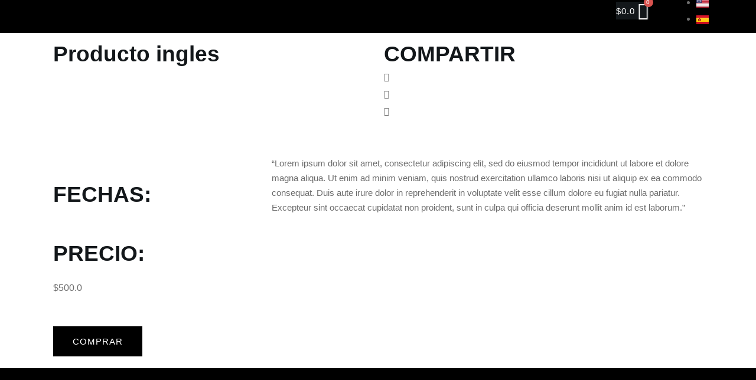

--- FILE ---
content_type: text/css
request_url: https://souldbranding.com/wp-content/uploads/elementor/css/post-88.css?ver=1763410117
body_size: 633
content:
.elementor-kit-88{--e-global-color-primary:#13171A;--e-global-color-secondary:#F9F4F4;--e-global-color-text:#6C6C6C;--e-global-color-accent:#E20001;--e-global-typography-primary-font-family:"Lexend Deca";--e-global-typography-primary-font-size:37px;--e-global-typography-primary-font-weight:600;--e-global-typography-primary-line-height:1.3em;--e-global-typography-secondary-font-family:"Lexend Deca";--e-global-typography-secondary-font-size:30px;--e-global-typography-secondary-font-weight:500;--e-global-typography-secondary-line-height:1.3em;--e-global-typography-text-font-family:"Poppins";--e-global-typography-text-font-size:15px;--e-global-typography-text-font-weight:300;--e-global-typography-text-line-height:1.9em;--e-global-typography-accent-font-family:"Lexend Deca";--e-global-typography-accent-font-size:15px;--e-global-typography-accent-font-weight:400;--e-global-typography-accent-letter-spacing:1px;--e-global-typography-bd0ef13-font-family:"Lexend Deca";--e-global-typography-bd0ef13-font-size:18px;--e-global-typography-bd0ef13-font-weight:500;--e-global-typography-bd0ef13-letter-spacing:0.5px;--e-global-typography-fae84c5-font-family:"Lexend Deca";--e-global-typography-fae84c5-font-size:65px;--e-global-typography-fae84c5-font-weight:600;--e-global-typography-fae84c5-line-height:1.3em;--e-global-typography-4869c50-font-family:"Poppins";--e-global-typography-4869c50-font-size:90px;--e-global-typography-4869c50-font-weight:800;--e-global-typography-e013792-font-family:"Lexend Deca";--e-global-typography-e013792-font-size:15px;--e-global-typography-e013792-font-weight:500;--e-global-typography-97bd7d5-font-family:"Lexend Deca";--e-global-typography-97bd7d5-font-size:14px;--e-global-typography-97bd7d5-font-weight:500;--e-global-typography-d612953-font-family:"Lexend Deca";--e-global-typography-d612953-font-size:15px;--e-global-typography-d612953-font-weight:600;--e-global-typography-5f21809-font-family:"Lexend Deca";--e-global-typography-5f21809-font-size:25px;--e-global-typography-5f21809-font-weight:800;--e-global-typography-c66ed75-font-family:"Lexend Deca";--e-global-typography-c66ed75-font-size:20px;--e-global-typography-c66ed75-font-weight:800;--e-global-typography-c66ed75-line-height:1.5em;color:var( --e-global-color-text );font-family:"Poppins", Sans-serif;font-size:15px;font-weight:300;line-height:1.9em;}.elementor-kit-88 button,.elementor-kit-88 input[type="button"],.elementor-kit-88 input[type="submit"],.elementor-kit-88 .elementor-button{background-color:var( --e-global-color-primary );font-family:"Lexend Deca", Sans-serif;font-size:15px;font-weight:400;letter-spacing:1px;color:#FFFFFF;border-style:solid;border-width:0px 0px 0px 0px;border-radius:0px 0px 0px 0px;padding:20px 40px 20px 40px;}.elementor-kit-88 a{color:var( --e-global-color-primary );}.elementor-kit-88 h1{color:var( --e-global-color-primary );font-family:"Lexend Deca", Sans-serif;font-size:65px;font-weight:600;line-height:1.3em;}.elementor-kit-88 h2{color:var( --e-global-color-primary );font-family:"Lexend Deca", Sans-serif;font-size:37px;font-weight:600;line-height:1.3em;}.elementor-kit-88 h3{color:var( --e-global-color-primary );font-family:"Lexend Deca", Sans-serif;font-size:30px;font-weight:500;line-height:1.3em;}.elementor-kit-88 h4{color:var( --e-global-color-primary );font-family:"Lexend Deca", Sans-serif;font-size:25px;font-weight:800;}.elementor-kit-88 h5{color:var( --e-global-color-primary );font-family:"Lexend Deca", Sans-serif;font-size:20px;font-weight:800;line-height:1.5em;}.elementor-kit-88 h6{color:var( --e-global-color-primary );font-family:"Lexend Deca", Sans-serif;font-size:15px;font-weight:600;}.elementor-kit-88 button:hover,.elementor-kit-88 button:focus,.elementor-kit-88 input[type="button"]:hover,.elementor-kit-88 input[type="button"]:focus,.elementor-kit-88 input[type="submit"]:hover,.elementor-kit-88 input[type="submit"]:focus,.elementor-kit-88 .elementor-button:hover,.elementor-kit-88 .elementor-button:focus{color:var( --e-global-color-accent );}.elementor-kit-88 label{color:var( --e-global-color-text );font-family:"Lexend Deca", Sans-serif;font-size:15px;font-weight:400;letter-spacing:1px;}.elementor-kit-88 input:not([type="button"]):not([type="submit"]),.elementor-kit-88 textarea,.elementor-kit-88 .elementor-field-textual{font-family:"Poppins", Sans-serif;font-size:15px;font-weight:300;line-height:1.9em;color:var( --e-global-color-text );border-style:solid;border-width:1px 1px 1px 1px;border-color:#DFDFDF;border-radius:0px 0px 0px 0px;padding:20px 30px 20px 30px;}.elementor-kit-88 input:focus:not([type="button"]):not([type="submit"]),.elementor-kit-88 textarea:focus,.elementor-kit-88 .elementor-field-textual:focus{border-style:solid;border-width:1px 1px 1px 1px;border-color:var( --e-global-color-accent );}.elementor-section.elementor-section-boxed > .elementor-container{max-width:1140px;}.e-con{--container-max-width:1140px;}.elementor-widget:not(:last-child){margin-block-end:20px;}.elementor-element{--widgets-spacing:20px 20px;--widgets-spacing-row:20px;--widgets-spacing-column:20px;}{}h1.entry-title{display:var(--page-title-display);}@media(max-width:1024px){.elementor-kit-88{--e-global-typography-primary-font-size:37px;--e-global-typography-secondary-font-size:25px;--e-global-typography-text-font-size:15px;--e-global-typography-accent-font-size:15px;--e-global-typography-bd0ef13-font-size:18px;--e-global-typography-fae84c5-font-size:65px;--e-global-typography-4869c50-font-size:90px;--e-global-typography-97bd7d5-font-size:14px;--e-global-typography-d612953-font-size:15px;--e-global-typography-5f21809-font-size:20px;--e-global-typography-c66ed75-font-size:19px;font-size:15px;}.elementor-kit-88 h1{font-size:65px;}.elementor-kit-88 h2{font-size:37px;}.elementor-kit-88 h3{font-size:25px;}.elementor-kit-88 h4{font-size:20px;}.elementor-kit-88 h5{font-size:19px;}.elementor-kit-88 h6{font-size:15px;}.elementor-kit-88 button,.elementor-kit-88 input[type="button"],.elementor-kit-88 input[type="submit"],.elementor-kit-88 .elementor-button{font-size:15px;}.elementor-kit-88 label{font-size:15px;}.elementor-kit-88 input:not([type="button"]):not([type="submit"]),.elementor-kit-88 textarea,.elementor-kit-88 .elementor-field-textual{font-size:15px;}.elementor-section.elementor-section-boxed > .elementor-container{max-width:1024px;}.e-con{--container-max-width:1024px;}}@media(max-width:767px){.elementor-kit-88{--e-global-typography-primary-font-size:28px;--e-global-typography-secondary-font-size:22px;--e-global-typography-text-font-size:14px;--e-global-typography-accent-font-size:14px;--e-global-typography-bd0ef13-font-size:17px;--e-global-typography-fae84c5-font-size:46px;--e-global-typography-4869c50-font-size:90px;--e-global-typography-97bd7d5-font-size:14px;--e-global-typography-d612953-font-size:15px;--e-global-typography-5f21809-font-size:22px;--e-global-typography-c66ed75-font-size:18px;font-size:14px;}.elementor-kit-88 h1{font-size:46px;}.elementor-kit-88 h2{font-size:28px;}.elementor-kit-88 h3{font-size:22px;}.elementor-kit-88 h4{font-size:22px;}.elementor-kit-88 h5{font-size:18px;}.elementor-kit-88 h6{font-size:15px;}.elementor-kit-88 button,.elementor-kit-88 input[type="button"],.elementor-kit-88 input[type="submit"],.elementor-kit-88 .elementor-button{font-size:14px;}.elementor-kit-88 label{font-size:14px;}.elementor-kit-88 input:not([type="button"]):not([type="submit"]),.elementor-kit-88 textarea,.elementor-kit-88 .elementor-field-textual{font-size:14px;}.elementor-section.elementor-section-boxed > .elementor-container{max-width:767px;}.e-con{--container-max-width:767px;}}

--- FILE ---
content_type: text/css
request_url: https://souldbranding.com/wp-content/uploads/elementor/css/post-1496.css?ver=1763411474
body_size: 2021
content:
.elementor-1496 .elementor-element.elementor-element-5485c02:not(.elementor-motion-effects-element-type-background), .elementor-1496 .elementor-element.elementor-element-5485c02 > .elementor-motion-effects-container > .elementor-motion-effects-layer{background-color:#000000;}.elementor-1496 .elementor-element.elementor-element-5485c02{transition:all 400ms;margin-top:-30px;margin-bottom:-120px;padding:10px 0px 0px 0px;z-index:10;}.elementor-1496 .elementor-element.elementor-element-5485c02 > .elementor-background-overlay{transition:background 0.3s, border-radius 0.3s, opacity 0.3s;}.elementor-bc-flex-widget .elementor-1496 .elementor-element.elementor-element-1d6aeb1.elementor-column .elementor-widget-wrap{align-items:center;}.elementor-1496 .elementor-element.elementor-element-1d6aeb1.elementor-column.elementor-element[data-element_type="column"] > .elementor-widget-wrap.elementor-element-populated{align-content:center;align-items:center;}.elementor-1496 .elementor-element.elementor-element-1d6aeb1{transition:all 400ms;}.elementor-1496 .elementor-element.elementor-element-6b44da4{width:var( --container-widget-width, 165px );max-width:165px;--container-widget-width:165px;--container-widget-flex-grow:0;transition:all 400ms;}.elementor-1496 .elementor-element.elementor-element-6b44da4 > .elementor-widget-container{margin:0px 0px 0px 0px;padding:0px 0px 0px 0px;}.elementor-1496 .elementor-element.elementor-element-6b44da4 img{width:100%;}.elementor-bc-flex-widget .elementor-1496 .elementor-element.elementor-element-27f044a.elementor-column .elementor-widget-wrap{align-items:center;}.elementor-1496 .elementor-element.elementor-element-27f044a.elementor-column.elementor-element[data-element_type="column"] > .elementor-widget-wrap.elementor-element-populated{align-content:center;align-items:center;}.elementor-1496 .elementor-element.elementor-element-27f044a > .elementor-element-populated{padding:0px 0px 0px 0px;}.elementor-1496 .elementor-element.elementor-element-27f044a{transition:all 400ms;}.elementor-1496 .elementor-element.elementor-element-4ec4860{margin-top:0px;margin-bottom:0px;padding:0px 0px 0px 0px;transition:all 400ms;}.elementor-bc-flex-widget .elementor-1496 .elementor-element.elementor-element-3902f5c.elementor-column .elementor-widget-wrap{align-items:center;}.elementor-1496 .elementor-element.elementor-element-3902f5c.elementor-column.elementor-element[data-element_type="column"] > .elementor-widget-wrap.elementor-element-populated{align-content:center;align-items:center;}.elementor-1496 .elementor-element.elementor-element-3902f5c{transition:all 400ms;}.elementor-1496 .elementor-element.elementor-element-98f5108 .elementskit-menu-container{background-color:#02010100;height:30px;border-radius:0px 0px 0px 0px;}.elementor-1496 .elementor-element.elementor-element-98f5108 .elementskit-navbar-nav .elementskit-submenu-panel > li > a{background-color:#02010100;font-family:"Poppins", Sans-serif;font-size:14px;font-weight:400;padding:5px 15px 5px 35px;color:#FFFFFFA8;border-style:solid;border-color:#02010100;}
					.elementor-1496 .elementor-element.elementor-element-98f5108 .elementskit-navbar-nav .elementskit-submenu-panel > li > a:hover,
					.elementor-1496 .elementor-element.elementor-element-98f5108 .elementskit-navbar-nav .elementskit-submenu-panel > li > a:focus,
					.elementor-1496 .elementor-element.elementor-element-98f5108 .elementskit-navbar-nav .elementskit-submenu-panel > li > a:active,
					.elementor-1496 .elementor-element.elementor-element-98f5108 .elementskit-navbar-nav .elementskit-submenu-panel > li:hover > a{background-color:#02010100;}.elementor-1496 .elementor-element.elementor-element-98f5108 .elementskit-navbar-nav .elementskit-submenu-panel > li.current-menu-item > a{background-color:#02010100;color:#FFFFFF !important;}.elementor-1496 .elementor-element.elementor-element-98f5108 .elementskit-navbar-nav .elementskit-submenu-panel{background-color:#0F1010;border-style:solid;border-width:0px 0px 0px 0px;border-color:#0F1010;border-radius:0px 0px 0px 0px;min-width:200px;}.elementor-1496 .elementor-element.elementor-element-98f5108 .elementskit-menu-hamburger{background-color:#02010100;float:right;border-style:solid;border-color:#02010100;}.elementor-1496 .elementor-element.elementor-element-98f5108 .elementskit-menu-close{background-color:#FFFFFF00;font-family:var( --e-global-typography-accent-font-family ), Sans-serif;font-size:var( --e-global-typography-accent-font-size );font-weight:var( --e-global-typography-accent-font-weight );letter-spacing:var( --e-global-typography-accent-letter-spacing );border-style:solid;border-color:#02010100;color:#FFFFFF;}.elementor-1496 .elementor-element.elementor-element-98f5108{transition:all 400ms;}.elementor-1496 .elementor-element.elementor-element-98f5108 .elementskit-navbar-nav > li > a{font-family:"Poppins", Sans-serif;font-size:13px;font-weight:600;text-transform:uppercase;color:#FFFFFF;padding:0px 8px 0px 8px;}.elementor-1496 .elementor-element.elementor-element-98f5108 .elementskit-navbar-nav > li > a:hover{color:#0EE4E8;}.elementor-1496 .elementor-element.elementor-element-98f5108 .elementskit-navbar-nav > li > a:focus{color:#0EE4E8;}.elementor-1496 .elementor-element.elementor-element-98f5108 .elementskit-navbar-nav > li > a:active{color:#0EE4E8;}.elementor-1496 .elementor-element.elementor-element-98f5108 .elementskit-navbar-nav > li:hover > a{color:#0EE4E8;}.elementor-1496 .elementor-element.elementor-element-98f5108 .elementskit-navbar-nav > li:hover > a .elementskit-submenu-indicator{color:#0EE4E8;}.elementor-1496 .elementor-element.elementor-element-98f5108 .elementskit-navbar-nav > li > a:hover .elementskit-submenu-indicator{color:#0EE4E8;}.elementor-1496 .elementor-element.elementor-element-98f5108 .elementskit-navbar-nav > li > a:focus .elementskit-submenu-indicator{color:#0EE4E8;}.elementor-1496 .elementor-element.elementor-element-98f5108 .elementskit-navbar-nav > li > a:active .elementskit-submenu-indicator{color:#0EE4E8;}.elementor-1496 .elementor-element.elementor-element-98f5108 .elementskit-navbar-nav > li.current-menu-item > a{color:#FFFFFF;}.elementor-1496 .elementor-element.elementor-element-98f5108 .elementskit-navbar-nav > li.current-menu-ancestor > a{color:#FFFFFF;}.elementor-1496 .elementor-element.elementor-element-98f5108 .elementskit-navbar-nav > li.current-menu-ancestor > a .elementskit-submenu-indicator{color:#FFFFFF;}.elementor-1496 .elementor-element.elementor-element-98f5108 .elementskit-navbar-nav > li > a .elementskit-submenu-indicator{color:#FFFFFF;fill:#FFFFFF;}.elementor-1496 .elementor-element.elementor-element-98f5108 .elementskit-navbar-nav > li > a .ekit-submenu-indicator-icon{color:#FFFFFF;fill:#FFFFFF;}.elementor-1496 .elementor-element.elementor-element-98f5108 .elementskit-navbar-nav-default .elementskit-dropdown-has>a .elementskit-submenu-indicator{margin:2px 0px 0px 20px;}.elementor-1496 .elementor-element.elementor-element-98f5108 .elementskit-navbar-nav-default .elementskit-dropdown-has>a .ekit-submenu-indicator-icon{margin:2px 0px 0px 20px;}.elementor-1496 .elementor-element.elementor-element-98f5108 .elementskit-navbar-nav .elementskit-submenu-panel > li > a:hover{color:var( --e-global-color-accent );}.elementor-1496 .elementor-element.elementor-element-98f5108 .elementskit-navbar-nav .elementskit-submenu-panel > li > a:focus{color:var( --e-global-color-accent );}.elementor-1496 .elementor-element.elementor-element-98f5108 .elementskit-navbar-nav .elementskit-submenu-panel > li > a:active{color:var( --e-global-color-accent );}.elementor-1496 .elementor-element.elementor-element-98f5108 .elementskit-navbar-nav .elementskit-submenu-panel > li:hover > a{color:var( --e-global-color-accent );}.elementor-1496 .elementor-element.elementor-element-98f5108 .elementskit-navbar-nav .elementskit-submenu-panel > li:last-child > a{border-style:solid;border-color:#02010100;}.elementor-1496 .elementor-element.elementor-element-98f5108 .elementskit-navbar-nav .elementskit-submenu-panel > li:first-child > a{border-style:solid;border-color:#02010100;}.elementor-1496 .elementor-element.elementor-element-98f5108 .elementskit-submenu-panel{padding:20px 0px 20px 0px;}.elementor-1496 .elementor-element.elementor-element-98f5108 .elementskit-menu-hamburger .elementskit-menu-hamburger-icon{background-color:#FFFFFF;}.elementor-1496 .elementor-element.elementor-element-98f5108 .elementskit-menu-hamburger > .ekit-menu-icon{color:#FFFFFF;}.elementor-1496 .elementor-element.elementor-element-98f5108 .elementskit-menu-hamburger:hover .elementskit-menu-hamburger-icon{background-color:#0EE4E8;}.elementor-1496 .elementor-element.elementor-element-98f5108 .elementskit-menu-hamburger:hover > .ekit-menu-icon{color:#0EE4E8;}.elementor-1496 .elementor-element.elementor-element-98f5108 .elementskit-menu-close:hover{color:#0EE4E8;}.elementor-bc-flex-widget .elementor-1496 .elementor-element.elementor-element-bfdb718.elementor-column .elementor-widget-wrap{align-items:center;}.elementor-1496 .elementor-element.elementor-element-bfdb718.elementor-column.elementor-element[data-element_type="column"] > .elementor-widget-wrap.elementor-element-populated{align-content:center;align-items:center;}.elementor-1496 .elementor-element.elementor-element-bfdb718.elementor-column > .elementor-widget-wrap{justify-content:flex-end;}.elementor-1496 .elementor-element.elementor-element-bfdb718{transition:all 400ms;}.elementor-1496 .elementor-element.elementor-element-abe79ec .hfe-menu-cart__toggle .elementor-button{padding:0px 0px 0px 0px;}.elementor-1496 .elementor-element.elementor-element-abe79ec{width:auto;max-width:auto;transition:all 400ms;}.elementor-1496 .elementor-element.elementor-element-abe79ec > .elementor-widget-container{margin:0px 30px 0px 0px;}.elementor-1496 .elementor-element.elementor-element-abe79ec .hfe-menu-cart__toggle .elementor-button,.elementor-1496 .elementor-element.elementor-element-abe79ec .hfe-cart-menu-wrap-default .hfe-cart-count:after, .elementor-1496 .elementor-element.elementor-element-abe79ec .hfe-cart-menu-wrap-default .hfe-cart-count{border-width:0px 0px 0px 0px;}.elementor-1496 .elementor-element.elementor-element-abe79ec .hfe-menu-cart__toggle .elementor-button,.elementor-1496 .elementor-element.elementor-element-abe79ec .hfe-cart-menu-wrap-default span.hfe-cart-count{color:#FFFFFF;}.elementor-1496 .elementor-element.elementor-element-abe79ec .hfe-menu-cart__toggle .elementor-button,.elementor-1496 .elementor-element.elementor-element-abe79ec .hfe-cart-menu-wrap-default .hfe-cart-count:after, .elementor-1496 .elementor-element.elementor-element-abe79ec .hfe-masthead-custom-menu-items .hfe-cart-menu-wrap-default .hfe-cart-count{border-color:#FFFFFF;}.elementor-1496 .elementor-element.elementor-element-abe79ec .hfe-menu-cart__toggle .elementor-button-icon{font-size:30px;}.elementor-1496 .elementor-element.elementor-element-23e07c9{width:auto;max-width:auto;transition:all 400ms;}.elementor-1496 .elementor-element.elementor-element-23e07c9 .cpel-switcher__nav{--cpel-switcher-space:15px;}.elementor-1496 .elementor-element.elementor-element-23e07c9.cpel-switcher--aspect-ratio-11 .cpel-switcher__flag{width:20px;height:20px;}.elementor-1496 .elementor-element.elementor-element-23e07c9.cpel-switcher--aspect-ratio-43 .cpel-switcher__flag{width:20px;height:calc(20px * 0.75);}.elementor-1496 .elementor-element.elementor-element-23e07c9 .cpel-switcher__flag img{border-radius:0px;}.elementor-1496 .elementor-element.elementor-element-0fd2d42 > .elementor-container > .elementor-column > .elementor-widget-wrap{align-content:center;align-items:center;}.elementor-1496 .elementor-element.elementor-element-0fd2d42:not(.elementor-motion-effects-element-type-background), .elementor-1496 .elementor-element.elementor-element-0fd2d42 > .elementor-motion-effects-container > .elementor-motion-effects-layer{background-color:#000000;}.elementor-1496 .elementor-element.elementor-element-0fd2d42{transition:all 400ms;margin-top:200px;margin-bottom:-120px;padding:5px 0px 5px 0px;z-index:10;}.elementor-1496 .elementor-element.elementor-element-0fd2d42 > .elementor-background-overlay{transition:background 0.3s, border-radius 0.3s, opacity 0.3s;}.elementor-bc-flex-widget .elementor-1496 .elementor-element.elementor-element-7a24044.elementor-column .elementor-widget-wrap{align-items:center;}.elementor-1496 .elementor-element.elementor-element-7a24044.elementor-column.elementor-element[data-element_type="column"] > .elementor-widget-wrap.elementor-element-populated{align-content:center;align-items:center;}.elementor-1496 .elementor-element.elementor-element-7a24044{transition:all 400ms;}.elementor-1496 .elementor-element.elementor-element-2dbe30b{width:var( --container-widget-width, 165px );max-width:165px;--container-widget-width:165px;--container-widget-flex-grow:0;transition:all 400ms;}.elementor-1496 .elementor-element.elementor-element-2dbe30b > .elementor-widget-container{margin:0px 0px 0px 0px;}.elementor-1496 .elementor-element.elementor-element-2dbe30b img{width:100%;}.elementor-bc-flex-widget .elementor-1496 .elementor-element.elementor-element-136b648.elementor-column .elementor-widget-wrap{align-items:center;}.elementor-1496 .elementor-element.elementor-element-136b648.elementor-column.elementor-element[data-element_type="column"] > .elementor-widget-wrap.elementor-element-populated{align-content:center;align-items:center;}.elementor-1496 .elementor-element.elementor-element-136b648 > .elementor-element-populated{padding:0px 0px 0px 0px;}.elementor-1496 .elementor-element.elementor-element-136b648{transition:all 400ms;}.elementor-1496 .elementor-element.elementor-element-fcd9138{transition:all 400ms;}.elementor-bc-flex-widget .elementor-1496 .elementor-element.elementor-element-cdd3b44.elementor-column .elementor-widget-wrap{align-items:center;}.elementor-1496 .elementor-element.elementor-element-cdd3b44.elementor-column.elementor-element[data-element_type="column"] > .elementor-widget-wrap.elementor-element-populated{align-content:center;align-items:center;}.elementor-1496 .elementor-element.elementor-element-cdd3b44{transition:all 400ms;}.elementor-1496 .elementor-element.elementor-element-24bb0ac .elementskit-menu-container{background-color:#02010100;height:30px;border-radius:0px 0px 0px 0px;}.elementor-1496 .elementor-element.elementor-element-24bb0ac .elementskit-navbar-nav .elementskit-submenu-panel > li > a{background-color:#02010100;font-family:"Poppins", Sans-serif;font-size:14px;font-weight:400;padding:5px 15px 5px 35px;color:#FFFFFFA8;border-style:solid;border-color:#02010100;}
					.elementor-1496 .elementor-element.elementor-element-24bb0ac .elementskit-navbar-nav .elementskit-submenu-panel > li > a:hover,
					.elementor-1496 .elementor-element.elementor-element-24bb0ac .elementskit-navbar-nav .elementskit-submenu-panel > li > a:focus,
					.elementor-1496 .elementor-element.elementor-element-24bb0ac .elementskit-navbar-nav .elementskit-submenu-panel > li > a:active,
					.elementor-1496 .elementor-element.elementor-element-24bb0ac .elementskit-navbar-nav .elementskit-submenu-panel > li:hover > a{background-color:#02010100;}.elementor-1496 .elementor-element.elementor-element-24bb0ac .elementskit-navbar-nav .elementskit-submenu-panel > li.current-menu-item > a{background-color:#02010100;color:#FFFFFF !important;}.elementor-1496 .elementor-element.elementor-element-24bb0ac .elementskit-navbar-nav .elementskit-submenu-panel{background-color:#0F1010;border-style:solid;border-width:0px 0px 0px 0px;border-color:#0F1010;border-radius:0px 0px 0px 0px;min-width:200px;}.elementor-1496 .elementor-element.elementor-element-24bb0ac .elementskit-menu-hamburger{background-color:#02010100;float:right;border-style:solid;border-color:#02010100;}.elementor-1496 .elementor-element.elementor-element-24bb0ac .elementskit-menu-close{background-color:#FFFFFF00;font-family:var( --e-global-typography-accent-font-family ), Sans-serif;font-size:var( --e-global-typography-accent-font-size );font-weight:var( --e-global-typography-accent-font-weight );letter-spacing:var( --e-global-typography-accent-letter-spacing );border-style:solid;border-color:#02010100;color:#FFFFFF;}.elementor-1496 .elementor-element.elementor-element-24bb0ac{transition:all 400ms;}.elementor-1496 .elementor-element.elementor-element-24bb0ac .elementskit-navbar-nav > li > a{font-family:"Poppins", Sans-serif;font-size:14px;font-weight:600;text-transform:uppercase;color:#FFFFFF;padding:0px 8px 0px 8px;}.elementor-1496 .elementor-element.elementor-element-24bb0ac .elementskit-navbar-nav > li > a:hover{color:#0EE4E8;}.elementor-1496 .elementor-element.elementor-element-24bb0ac .elementskit-navbar-nav > li > a:focus{color:#0EE4E8;}.elementor-1496 .elementor-element.elementor-element-24bb0ac .elementskit-navbar-nav > li > a:active{color:#0EE4E8;}.elementor-1496 .elementor-element.elementor-element-24bb0ac .elementskit-navbar-nav > li:hover > a{color:#0EE4E8;}.elementor-1496 .elementor-element.elementor-element-24bb0ac .elementskit-navbar-nav > li:hover > a .elementskit-submenu-indicator{color:#0EE4E8;}.elementor-1496 .elementor-element.elementor-element-24bb0ac .elementskit-navbar-nav > li > a:hover .elementskit-submenu-indicator{color:#0EE4E8;}.elementor-1496 .elementor-element.elementor-element-24bb0ac .elementskit-navbar-nav > li > a:focus .elementskit-submenu-indicator{color:#0EE4E8;}.elementor-1496 .elementor-element.elementor-element-24bb0ac .elementskit-navbar-nav > li > a:active .elementskit-submenu-indicator{color:#0EE4E8;}.elementor-1496 .elementor-element.elementor-element-24bb0ac .elementskit-navbar-nav > li.current-menu-item > a{color:#FFFFFF;}.elementor-1496 .elementor-element.elementor-element-24bb0ac .elementskit-navbar-nav > li.current-menu-ancestor > a{color:#FFFFFF;}.elementor-1496 .elementor-element.elementor-element-24bb0ac .elementskit-navbar-nav > li.current-menu-ancestor > a .elementskit-submenu-indicator{color:#FFFFFF;}.elementor-1496 .elementor-element.elementor-element-24bb0ac .elementskit-navbar-nav > li > a .elementskit-submenu-indicator{color:#FFFFFF;fill:#FFFFFF;}.elementor-1496 .elementor-element.elementor-element-24bb0ac .elementskit-navbar-nav > li > a .ekit-submenu-indicator-icon{color:#FFFFFF;fill:#FFFFFF;}.elementor-1496 .elementor-element.elementor-element-24bb0ac .elementskit-navbar-nav-default .elementskit-dropdown-has>a .elementskit-submenu-indicator{margin:2px 0px 0px 20px;}.elementor-1496 .elementor-element.elementor-element-24bb0ac .elementskit-navbar-nav-default .elementskit-dropdown-has>a .ekit-submenu-indicator-icon{margin:2px 0px 0px 20px;}.elementor-1496 .elementor-element.elementor-element-24bb0ac .elementskit-navbar-nav .elementskit-submenu-panel > li > a:hover{color:var( --e-global-color-accent );}.elementor-1496 .elementor-element.elementor-element-24bb0ac .elementskit-navbar-nav .elementskit-submenu-panel > li > a:focus{color:var( --e-global-color-accent );}.elementor-1496 .elementor-element.elementor-element-24bb0ac .elementskit-navbar-nav .elementskit-submenu-panel > li > a:active{color:var( --e-global-color-accent );}.elementor-1496 .elementor-element.elementor-element-24bb0ac .elementskit-navbar-nav .elementskit-submenu-panel > li:hover > a{color:var( --e-global-color-accent );}.elementor-1496 .elementor-element.elementor-element-24bb0ac .elementskit-navbar-nav .elementskit-submenu-panel > li:last-child > a{border-style:solid;border-color:#02010100;}.elementor-1496 .elementor-element.elementor-element-24bb0ac .elementskit-navbar-nav .elementskit-submenu-panel > li:first-child > a{border-style:solid;border-color:#02010100;}.elementor-1496 .elementor-element.elementor-element-24bb0ac .elementskit-submenu-panel{padding:20px 0px 20px 0px;}.elementor-1496 .elementor-element.elementor-element-24bb0ac .elementskit-menu-hamburger .elementskit-menu-hamburger-icon{background-color:#FFFFFF;}.elementor-1496 .elementor-element.elementor-element-24bb0ac .elementskit-menu-hamburger > .ekit-menu-icon{color:#FFFFFF;}.elementor-1496 .elementor-element.elementor-element-24bb0ac .elementskit-menu-hamburger:hover .elementskit-menu-hamburger-icon{background-color:#0EE4E8;}.elementor-1496 .elementor-element.elementor-element-24bb0ac .elementskit-menu-hamburger:hover > .ekit-menu-icon{color:#0EE4E8;}.elementor-1496 .elementor-element.elementor-element-24bb0ac .elementskit-menu-close:hover{color:#0EE4E8;}.elementor-1496 .elementor-element.elementor-element-aac00de{transition:all 400ms;}.elementor-1496 .elementor-element.elementor-element-aac00de .hfe-menu-cart__toggle .elementor-button,.elementor-1496 .elementor-element.elementor-element-aac00de .hfe-cart-menu-wrap-default .hfe-cart-count:after, .elementor-1496 .elementor-element.elementor-element-aac00de .hfe-cart-menu-wrap-default .hfe-cart-count{border-width:0px 0px 0px 0px;}.elementor-1496 .elementor-element.elementor-element-aac00de .hfe-menu-cart__toggle .elementor-button-icon{color:#FFFFFF;font-size:29px;}.elementor-1496 .elementor-element.elementor-element-9a5bddd{transition:all 400ms;}.elementor-1496 .elementor-element.elementor-element-9a5bddd .cpel-switcher__nav{--cpel-switcher-space:15px;}.elementor-1496 .elementor-element.elementor-element-9a5bddd.cpel-switcher--aspect-ratio-11 .cpel-switcher__flag{width:20px;height:20px;}.elementor-1496 .elementor-element.elementor-element-9a5bddd.cpel-switcher--aspect-ratio-43 .cpel-switcher__flag{width:20px;height:calc(20px * 0.75);}.elementor-1496 .elementor-element.elementor-element-9a5bddd .cpel-switcher__flag img{border-radius:0px;}@media(max-width:1024px){.elementor-1496 .elementor-element.elementor-element-5485c02{margin-top:0px;margin-bottom:-90px;}.elementor-1496 .elementor-element.elementor-element-6b44da4 > .elementor-widget-container{margin:0px 0px 0px 30px;}.elementor-1496 .elementor-element.elementor-element-6b44da4 img{width:100%;}.elementor-1496 .elementor-element.elementor-element-98f5108 > .elementor-widget-container{margin:0px 100px 0px 0px;}.elementor-1496 .elementor-element.elementor-element-98f5108 .elementskit-menu-container{background-color:#000000;max-width:350px;border-radius:0px 0px 0px 0px;}.elementor-1496 .elementor-element.elementor-element-98f5108 .elementskit-nav-identity-panel{padding:10px 0px 10px 0px;}.elementor-1496 .elementor-element.elementor-element-98f5108 .elementskit-navbar-nav > li > a{color:#FFFFFF;padding:5px 15px 5px 30px;}.elementor-1496 .elementor-element.elementor-element-98f5108 .elementskit-navbar-nav > li > a:hover{color:#0EE4E8;}.elementor-1496 .elementor-element.elementor-element-98f5108 .elementskit-navbar-nav > li > a:focus{color:#0EE4E8;}.elementor-1496 .elementor-element.elementor-element-98f5108 .elementskit-navbar-nav > li > a:active{color:#0EE4E8;}.elementor-1496 .elementor-element.elementor-element-98f5108 .elementskit-navbar-nav > li:hover > a{color:#0EE4E8;}.elementor-1496 .elementor-element.elementor-element-98f5108 .elementskit-navbar-nav > li:hover > a .elementskit-submenu-indicator{color:#0EE4E8;}.elementor-1496 .elementor-element.elementor-element-98f5108 .elementskit-navbar-nav > li > a:hover .elementskit-submenu-indicator{color:#0EE4E8;}.elementor-1496 .elementor-element.elementor-element-98f5108 .elementskit-navbar-nav > li > a:focus .elementskit-submenu-indicator{color:#0EE4E8;}.elementor-1496 .elementor-element.elementor-element-98f5108 .elementskit-navbar-nav > li > a:active .elementskit-submenu-indicator{color:#0EE4E8;}.elementor-1496 .elementor-element.elementor-element-98f5108 .elementskit-navbar-nav > li.current-menu-item > a{color:#0EE4E8;}.elementor-1496 .elementor-element.elementor-element-98f5108 .elementskit-navbar-nav > li.current-menu-ancestor > a{color:#0EE4E8;}.elementor-1496 .elementor-element.elementor-element-98f5108 .elementskit-navbar-nav > li.current-menu-ancestor > a .elementskit-submenu-indicator{color:#0EE4E8;}.elementor-1496 .elementor-element.elementor-element-98f5108 .elementskit-navbar-nav-default .elementskit-dropdown-has>a .elementskit-submenu-indicator{margin:0px 0px 0px 200px;}.elementor-1496 .elementor-element.elementor-element-98f5108 .elementskit-navbar-nav-default .elementskit-dropdown-has>a .ekit-submenu-indicator-icon{margin:0px 0px 0px 200px;}.elementor-1496 .elementor-element.elementor-element-98f5108 .elementskit-navbar-nav .elementskit-submenu-panel > li > a{font-size:14px;padding:7px 15px 7px 15px;color:#FFFFFF96;border-width:0px 0px 0px 0px;}.elementor-1496 .elementor-element.elementor-element-98f5108 .elementskit-navbar-nav .elementskit-submenu-panel > li > a:hover{color:#C90000;}.elementor-1496 .elementor-element.elementor-element-98f5108 .elementskit-navbar-nav .elementskit-submenu-panel > li > a:focus{color:#C90000;}.elementor-1496 .elementor-element.elementor-element-98f5108 .elementskit-navbar-nav .elementskit-submenu-panel > li > a:active{color:#C90000;}.elementor-1496 .elementor-element.elementor-element-98f5108 .elementskit-navbar-nav .elementskit-submenu-panel > li:hover > a{color:#C90000;}.elementor-1496 .elementor-element.elementor-element-98f5108 .elementskit-navbar-nav .elementskit-submenu-panel > li.current-menu-item > a{color:#FFFFFF !important;}.elementor-1496 .elementor-element.elementor-element-98f5108 .elementskit-navbar-nav .elementskit-submenu-panel > li:last-child > a{border-width:0px 0px 0px 0px;}.elementor-1496 .elementor-element.elementor-element-98f5108 .elementskit-navbar-nav .elementskit-submenu-panel > li:first-child > a{border-width:0px 0px 0px 0px;}.elementor-1496 .elementor-element.elementor-element-98f5108 .elementskit-submenu-panel{padding:10px 0px 10px 30px;}.elementor-1496 .elementor-element.elementor-element-98f5108 .elementskit-navbar-nav .elementskit-submenu-panel{border-width:0px 0px 0px 0px;border-radius:0px 0px 0px 0px;}.elementor-1496 .elementor-element.elementor-element-98f5108 .elementskit-menu-hamburger{float:right;padding:0px 0px 0px 0px;width:45px;border-radius:3px;border-width:0px 0px 0px 0px;}.elementor-1496 .elementor-element.elementor-element-98f5108 .elementskit-menu-hamburger > .ekit-menu-icon{font-size:30px;}.elementor-1496 .elementor-element.elementor-element-98f5108 .elementskit-menu-close{font-size:var( --e-global-typography-accent-font-size );letter-spacing:var( --e-global-typography-accent-letter-spacing );padding:0px 0px 0px 0px;margin:12px 12px 12px 12px;width:45px;border-radius:0px;border-width:0px 0px 0px 0px;}.elementor-1496 .elementor-element.elementor-element-98f5108 .elementskit-nav-logo > img{max-width:95px;max-height:60px;}.elementor-1496 .elementor-element.elementor-element-98f5108 .elementskit-nav-logo{margin:7px 0px 30px 25px;padding:5px 5px 5px 5px;}.elementor-1496 .elementor-element.elementor-element-0fd2d42{margin-top:0px;margin-bottom:-90px;padding:0px 0px 0px 0px;}.elementor-1496 .elementor-element.elementor-element-2dbe30b > .elementor-widget-container{margin:0px 0px 0px 30px;}.elementor-1496 .elementor-element.elementor-element-2dbe30b img{width:100%;}.elementor-1496 .elementor-element.elementor-element-fcd9138{margin-top:0px;margin-bottom:0px;}.elementor-1496 .elementor-element.elementor-element-cdd3b44.elementor-column > .elementor-widget-wrap{justify-content:flex-end;}.elementor-1496 .elementor-element.elementor-element-24bb0ac{width:auto;max-width:auto;}.elementor-1496 .elementor-element.elementor-element-24bb0ac > .elementor-widget-container{margin:0px 0px 0px 0px;}.elementor-1496 .elementor-element.elementor-element-24bb0ac .elementskit-menu-container{background-color:#000000;max-width:350px;border-radius:0px 0px 0px 0px;}.elementor-1496 .elementor-element.elementor-element-24bb0ac .elementskit-nav-identity-panel{padding:10px 0px 10px 0px;}.elementor-1496 .elementor-element.elementor-element-24bb0ac .elementskit-navbar-nav > li > a{color:#FFFFFF;padding:5px 15px 5px 30px;}.elementor-1496 .elementor-element.elementor-element-24bb0ac .elementskit-navbar-nav > li > a:hover{color:#0EE4E8;}.elementor-1496 .elementor-element.elementor-element-24bb0ac .elementskit-navbar-nav > li > a:focus{color:#0EE4E8;}.elementor-1496 .elementor-element.elementor-element-24bb0ac .elementskit-navbar-nav > li > a:active{color:#0EE4E8;}.elementor-1496 .elementor-element.elementor-element-24bb0ac .elementskit-navbar-nav > li:hover > a{color:#0EE4E8;}.elementor-1496 .elementor-element.elementor-element-24bb0ac .elementskit-navbar-nav > li:hover > a .elementskit-submenu-indicator{color:#0EE4E8;}.elementor-1496 .elementor-element.elementor-element-24bb0ac .elementskit-navbar-nav > li > a:hover .elementskit-submenu-indicator{color:#0EE4E8;}.elementor-1496 .elementor-element.elementor-element-24bb0ac .elementskit-navbar-nav > li > a:focus .elementskit-submenu-indicator{color:#0EE4E8;}.elementor-1496 .elementor-element.elementor-element-24bb0ac .elementskit-navbar-nav > li > a:active .elementskit-submenu-indicator{color:#0EE4E8;}.elementor-1496 .elementor-element.elementor-element-24bb0ac .elementskit-navbar-nav > li.current-menu-item > a{color:#0EE4E8;}.elementor-1496 .elementor-element.elementor-element-24bb0ac .elementskit-navbar-nav > li.current-menu-ancestor > a{color:#0EE4E8;}.elementor-1496 .elementor-element.elementor-element-24bb0ac .elementskit-navbar-nav > li.current-menu-ancestor > a .elementskit-submenu-indicator{color:#0EE4E8;}.elementor-1496 .elementor-element.elementor-element-24bb0ac .elementskit-navbar-nav-default .elementskit-dropdown-has>a .elementskit-submenu-indicator{margin:0px 0px 0px 200px;}.elementor-1496 .elementor-element.elementor-element-24bb0ac .elementskit-navbar-nav-default .elementskit-dropdown-has>a .ekit-submenu-indicator-icon{margin:0px 0px 0px 200px;}.elementor-1496 .elementor-element.elementor-element-24bb0ac .elementskit-navbar-nav .elementskit-submenu-panel > li > a{font-size:14px;padding:7px 15px 7px 15px;color:#FFFFFF96;border-width:0px 0px 0px 0px;}.elementor-1496 .elementor-element.elementor-element-24bb0ac .elementskit-navbar-nav .elementskit-submenu-panel > li > a:hover{color:#C90000;}.elementor-1496 .elementor-element.elementor-element-24bb0ac .elementskit-navbar-nav .elementskit-submenu-panel > li > a:focus{color:#C90000;}.elementor-1496 .elementor-element.elementor-element-24bb0ac .elementskit-navbar-nav .elementskit-submenu-panel > li > a:active{color:#C90000;}.elementor-1496 .elementor-element.elementor-element-24bb0ac .elementskit-navbar-nav .elementskit-submenu-panel > li:hover > a{color:#C90000;}.elementor-1496 .elementor-element.elementor-element-24bb0ac .elementskit-navbar-nav .elementskit-submenu-panel > li.current-menu-item > a{color:#FFFFFF !important;}.elementor-1496 .elementor-element.elementor-element-24bb0ac .elementskit-navbar-nav .elementskit-submenu-panel > li:last-child > a{border-width:0px 0px 0px 0px;}.elementor-1496 .elementor-element.elementor-element-24bb0ac .elementskit-navbar-nav .elementskit-submenu-panel > li:first-child > a{border-width:0px 0px 0px 0px;}.elementor-1496 .elementor-element.elementor-element-24bb0ac .elementskit-submenu-panel{padding:10px 0px 10px 30px;}.elementor-1496 .elementor-element.elementor-element-24bb0ac .elementskit-navbar-nav .elementskit-submenu-panel{border-width:0px 0px 0px 0px;border-radius:0px 0px 0px 0px;}.elementor-1496 .elementor-element.elementor-element-24bb0ac .elementskit-menu-hamburger{float:right;padding:0px 0px 0px 0px;width:45px;border-radius:3px;border-width:0px 0px 0px 0px;}.elementor-1496 .elementor-element.elementor-element-24bb0ac .elementskit-menu-hamburger > .ekit-menu-icon{font-size:30px;}.elementor-1496 .elementor-element.elementor-element-24bb0ac .elementskit-menu-close{font-size:var( --e-global-typography-accent-font-size );letter-spacing:var( --e-global-typography-accent-letter-spacing );padding:0px 0px 0px 0px;margin:12px 12px 12px 12px;width:45px;border-radius:0px;border-width:0px 0px 0px 0px;}.elementor-1496 .elementor-element.elementor-element-24bb0ac .elementskit-nav-logo > img{max-width:95px;max-height:60px;}.elementor-1496 .elementor-element.elementor-element-24bb0ac .elementskit-nav-logo{margin:7px 0px 30px 25px;padding:5px 5px 5px 5px;}.elementor-1496 .elementor-element.elementor-element-aac00de{width:auto;max-width:auto;}.elementor-1496 .elementor-element.elementor-element-9a5bddd{width:auto;max-width:auto;}.elementor-1496 .elementor-element.elementor-element-9a5bddd > .elementor-widget-container{margin:-23px 0px 0px 30px;}}@media(max-width:767px){.elementor-1496 .elementor-element.elementor-element-5485c02{margin-top:0px;margin-bottom:-70px;padding:10px 20px 10px 20px;}.elementor-1496 .elementor-element.elementor-element-1d6aeb1{width:40%;}.elementor-1496 .elementor-element.elementor-element-6b44da4 > .elementor-widget-container{margin:0px 0px 0px 5px;}.elementor-1496 .elementor-element.elementor-element-6b44da4{text-align:left;}.elementor-1496 .elementor-element.elementor-element-6b44da4 img{width:70%;}.elementor-1496 .elementor-element.elementor-element-27f044a{width:60%;}.elementor-1496 .elementor-element.elementor-element-27f044a > .elementor-element-populated{margin:0px 0px 0px 0px;--e-column-margin-right:0px;--e-column-margin-left:0px;padding:0px 0px 0px 0px;}.elementor-1496 .elementor-element.elementor-element-4ec4860{margin-top:0px;margin-bottom:0px;}.elementor-1496 .elementor-element.elementor-element-3902f5c{width:100%;}.elementor-bc-flex-widget .elementor-1496 .elementor-element.elementor-element-3902f5c.elementor-column .elementor-widget-wrap{align-items:center;}.elementor-1496 .elementor-element.elementor-element-3902f5c.elementor-column.elementor-element[data-element_type="column"] > .elementor-widget-wrap.elementor-element-populated{align-content:center;align-items:center;}.elementor-1496 .elementor-element.elementor-element-98f5108 > .elementor-widget-container{margin:0px -6px 0px 0px;}.elementor-1496 .elementor-element.elementor-element-98f5108 .elementskit-navbar-nav > li > a{color:#FFFFFF;}.elementor-1496 .elementor-element.elementor-element-98f5108 .elementskit-navbar-nav > li > a:hover{color:#0EE4E8;}.elementor-1496 .elementor-element.elementor-element-98f5108 .elementskit-navbar-nav > li > a:focus{color:#0EE4E8;}.elementor-1496 .elementor-element.elementor-element-98f5108 .elementskit-navbar-nav > li > a:active{color:#0EE4E8;}.elementor-1496 .elementor-element.elementor-element-98f5108 .elementskit-navbar-nav > li:hover > a{color:#0EE4E8;}.elementor-1496 .elementor-element.elementor-element-98f5108 .elementskit-navbar-nav > li:hover > a .elementskit-submenu-indicator{color:#0EE4E8;}.elementor-1496 .elementor-element.elementor-element-98f5108 .elementskit-navbar-nav > li > a:hover .elementskit-submenu-indicator{color:#0EE4E8;}.elementor-1496 .elementor-element.elementor-element-98f5108 .elementskit-navbar-nav > li > a:focus .elementskit-submenu-indicator{color:#0EE4E8;}.elementor-1496 .elementor-element.elementor-element-98f5108 .elementskit-navbar-nav > li > a:active .elementskit-submenu-indicator{color:#0EE4E8;}.elementor-1496 .elementor-element.elementor-element-98f5108 .elementskit-navbar-nav > li.current-menu-item > a{color:#0EE4E8;}.elementor-1496 .elementor-element.elementor-element-98f5108 .elementskit-navbar-nav > li.current-menu-ancestor > a{color:#0EE4E8;}.elementor-1496 .elementor-element.elementor-element-98f5108 .elementskit-navbar-nav > li.current-menu-ancestor > a .elementskit-submenu-indicator{color:#0EE4E8;}.elementor-1496 .elementor-element.elementor-element-98f5108 .elementskit-navbar-nav-default .elementskit-dropdown-has>a .elementskit-submenu-indicator{margin:0px 0px 0px 160px;}.elementor-1496 .elementor-element.elementor-element-98f5108 .elementskit-navbar-nav-default .elementskit-dropdown-has>a .ekit-submenu-indicator-icon{margin:0px 0px 0px 160px;}.elementor-1496 .elementor-element.elementor-element-98f5108 .elementskit-navbar-nav .elementskit-submenu-panel > li > a{font-size:14px;color:#FFFFFF;}.elementor-1496 .elementor-element.elementor-element-98f5108 .elementskit-menu-hamburger > .ekit-menu-icon{font-size:28px;}.elementor-1496 .elementor-element.elementor-element-98f5108 .elementskit-menu-close{font-size:var( --e-global-typography-accent-font-size );letter-spacing:var( --e-global-typography-accent-letter-spacing );border-width:0px 0px 0px 0px;}.elementor-1496 .elementor-element.elementor-element-98f5108 .elementskit-nav-logo > img{max-width:90px;max-height:50px;}.elementor-1496 .elementor-element.elementor-element-98f5108 .elementskit-nav-logo{margin:7px 0px 20px 25px;}.elementor-1496 .elementor-element.elementor-element-bfdb718{width:100%;}.elementor-bc-flex-widget .elementor-1496 .elementor-element.elementor-element-bfdb718.elementor-column .elementor-widget-wrap{align-items:center;}.elementor-1496 .elementor-element.elementor-element-bfdb718.elementor-column.elementor-element[data-element_type="column"] > .elementor-widget-wrap.elementor-element-populated{align-content:center;align-items:center;}.elementor-1496 .elementor-element.elementor-element-0fd2d42{margin-top:0px;margin-bottom:-70px;padding:0px 0px 0px 10px;}.elementor-1496 .elementor-element.elementor-element-7a24044{width:30%;}.elementor-1496 .elementor-element.elementor-element-7a24044 > .elementor-element-populated{margin:0px 0px 0px 0px;--e-column-margin-right:0px;--e-column-margin-left:0px;padding:0px 0px 0px 0px;}.elementor-1496 .elementor-element.elementor-element-2dbe30b > .elementor-widget-container{margin:0px 0px 0px 0px;}.elementor-1496 .elementor-element.elementor-element-2dbe30b{text-align:left;}.elementor-1496 .elementor-element.elementor-element-2dbe30b img{width:90%;}.elementor-1496 .elementor-element.elementor-element-136b648{width:70%;}.elementor-bc-flex-widget .elementor-1496 .elementor-element.elementor-element-136b648.elementor-column .elementor-widget-wrap{align-items:center;}.elementor-1496 .elementor-element.elementor-element-136b648.elementor-column.elementor-element[data-element_type="column"] > .elementor-widget-wrap.elementor-element-populated{align-content:center;align-items:center;}.elementor-1496 .elementor-element.elementor-element-136b648 > .elementor-element-populated{margin:0px 0px 0px 0px;--e-column-margin-right:0px;--e-column-margin-left:0px;padding:0px 0px 0px 0px;}.elementor-1496 .elementor-element.elementor-element-fcd9138{margin-top:0px;margin-bottom:-20px;padding:0px 0px 0px 0px;}.elementor-1496 .elementor-element.elementor-element-cdd3b44{width:100%;}.elementor-1496 .elementor-element.elementor-element-cdd3b44.elementor-column > .elementor-widget-wrap{justify-content:flex-end;}.elementor-1496 .elementor-element.elementor-element-cdd3b44 > .elementor-element-populated{margin:0px 0px 0px 0px;--e-column-margin-right:0px;--e-column-margin-left:0px;padding:0px 0px 0px 0px;}.elementor-1496 .elementor-element.elementor-element-24bb0ac > .elementor-widget-container{margin:0px 10px 0px 0px;}.elementor-1496 .elementor-element.elementor-element-24bb0ac .elementskit-navbar-nav > li > a{color:#FFFFFF;}.elementor-1496 .elementor-element.elementor-element-24bb0ac .elementskit-navbar-nav > li > a:hover{color:#0EE4E8;}.elementor-1496 .elementor-element.elementor-element-24bb0ac .elementskit-navbar-nav > li > a:focus{color:#0EE4E8;}.elementor-1496 .elementor-element.elementor-element-24bb0ac .elementskit-navbar-nav > li > a:active{color:#0EE4E8;}.elementor-1496 .elementor-element.elementor-element-24bb0ac .elementskit-navbar-nav > li:hover > a{color:#0EE4E8;}.elementor-1496 .elementor-element.elementor-element-24bb0ac .elementskit-navbar-nav > li:hover > a .elementskit-submenu-indicator{color:#0EE4E8;}.elementor-1496 .elementor-element.elementor-element-24bb0ac .elementskit-navbar-nav > li > a:hover .elementskit-submenu-indicator{color:#0EE4E8;}.elementor-1496 .elementor-element.elementor-element-24bb0ac .elementskit-navbar-nav > li > a:focus .elementskit-submenu-indicator{color:#0EE4E8;}.elementor-1496 .elementor-element.elementor-element-24bb0ac .elementskit-navbar-nav > li > a:active .elementskit-submenu-indicator{color:#0EE4E8;}.elementor-1496 .elementor-element.elementor-element-24bb0ac .elementskit-navbar-nav > li.current-menu-item > a{color:#0EE4E8;}.elementor-1496 .elementor-element.elementor-element-24bb0ac .elementskit-navbar-nav > li.current-menu-ancestor > a{color:#0EE4E8;}.elementor-1496 .elementor-element.elementor-element-24bb0ac .elementskit-navbar-nav > li.current-menu-ancestor > a .elementskit-submenu-indicator{color:#0EE4E8;}.elementor-1496 .elementor-element.elementor-element-24bb0ac .elementskit-navbar-nav-default .elementskit-dropdown-has>a .elementskit-submenu-indicator{margin:0px 0px 0px 160px;}.elementor-1496 .elementor-element.elementor-element-24bb0ac .elementskit-navbar-nav-default .elementskit-dropdown-has>a .ekit-submenu-indicator-icon{margin:0px 0px 0px 160px;}.elementor-1496 .elementor-element.elementor-element-24bb0ac .elementskit-navbar-nav .elementskit-submenu-panel > li > a{font-size:14px;color:#FFFFFF;}.elementor-1496 .elementor-element.elementor-element-24bb0ac .elementskit-menu-hamburger > .ekit-menu-icon{font-size:28px;}.elementor-1496 .elementor-element.elementor-element-24bb0ac .elementskit-menu-close{font-size:var( --e-global-typography-accent-font-size );letter-spacing:var( --e-global-typography-accent-letter-spacing );border-width:0px 0px 0px 0px;}.elementor-1496 .elementor-element.elementor-element-24bb0ac .elementskit-nav-logo > img{max-width:90px;max-height:50px;}.elementor-1496 .elementor-element.elementor-element-24bb0ac .elementskit-nav-logo{margin:7px 0px 20px 25px;}.elementor-1496 .elementor-element.elementor-element-aac00de .hfe-menu-cart__toggle .elementor-button{padding:0px 0px 0px 0px;}.elementor-1496 .elementor-element.elementor-element-aac00de{width:auto;max-width:auto;}.elementor-1496 .elementor-element.elementor-element-aac00de > .elementor-widget-container{margin:0px 20px 0px 0px;}.elementor-1496 .elementor-element.elementor-element-9a5bddd > .elementor-widget-container{margin:-19px 0px 0px 0px;}}@media(min-width:768px){.elementor-1496 .elementor-element.elementor-element-1d6aeb1{width:13.017%;}.elementor-1496 .elementor-element.elementor-element-27f044a{width:86.983%;}.elementor-1496 .elementor-element.elementor-element-3902f5c{width:72.806%;}.elementor-1496 .elementor-element.elementor-element-bfdb718{width:27.194%;}.elementor-1496 .elementor-element.elementor-element-7a24044{width:16%;}.elementor-1496 .elementor-element.elementor-element-136b648{width:84%;}}@media(max-width:1024px) and (min-width:768px){.elementor-1496 .elementor-element.elementor-element-1d6aeb1{width:20%;}.elementor-1496 .elementor-element.elementor-element-27f044a{width:80%;}.elementor-1496 .elementor-element.elementor-element-3902f5c{width:50%;}.elementor-1496 .elementor-element.elementor-element-bfdb718{width:50%;}.elementor-1496 .elementor-element.elementor-element-7a24044{width:20%;}.elementor-1496 .elementor-element.elementor-element-136b648{width:80%;}.elementor-1496 .elementor-element.elementor-element-cdd3b44{width:100%;}}

--- FILE ---
content_type: text/css
request_url: https://souldbranding.com/wp-content/uploads/elementor/css/post-1178.css?ver=1763411474
body_size: 1052
content:
.elementor-1178 .elementor-element.elementor-element-473a5e1c > .elementor-container > .elementor-column > .elementor-widget-wrap{align-content:center;align-items:center;}.elementor-1178 .elementor-element.elementor-element-473a5e1c:not(.elementor-motion-effects-element-type-background), .elementor-1178 .elementor-element.elementor-element-473a5e1c > .elementor-motion-effects-container > .elementor-motion-effects-layer{background-color:#000000;}.elementor-1178 .elementor-element.elementor-element-473a5e1c > .elementor-container{max-width:1300px;}.elementor-1178 .elementor-element.elementor-element-473a5e1c{transition:all 400ms;margin-top:0px;margin-bottom:0px;padding:40px 100px 40px 100px;}.elementor-1178 .elementor-element.elementor-element-473a5e1c > .elementor-background-overlay{transition:background 0.3s, border-radius 0.3s, opacity 0.3s;}.elementor-1178 .elementor-element.elementor-element-71b4166 > .elementor-element-populated{margin:0px 0px 0px 0px;--e-column-margin-right:0px;--e-column-margin-left:0px;padding:0px 0px 0px 0px;}.elementor-1178 .elementor-element.elementor-element-71b4166{transition:all 400ms;}.elementor-1178 .elementor-element.elementor-element-2049a235{width:var( --container-widget-width, 160px );max-width:160px;--container-widget-width:160px;--container-widget-flex-grow:0;transition:all 400ms;text-align:left;}.elementor-1178 .elementor-element.elementor-element-2049a235 img{width:80%;}.elementor-1178 .elementor-element.elementor-element-24d4e87b.elementor-column > .elementor-widget-wrap{justify-content:center;}.elementor-1178 .elementor-element.elementor-element-24d4e87b > .elementor-element-populated{margin:0px 0px 0px 0px;--e-column-margin-right:0px;--e-column-margin-left:0px;padding:0px 0px 0px 0px;}.elementor-1178 .elementor-element.elementor-element-24d4e87b{transition:all 400ms;}.elementor-1178 .elementor-element.elementor-element-f1ab411{width:auto;max-width:auto;transition:all 400ms;--e-icon-list-icon-size:20px;--icon-vertical-offset:0px;}.elementor-1178 .elementor-element.elementor-element-f1ab411 > .elementor-widget-container{margin:0px 20px 0px 0px;}.elementor-1178 .elementor-element.elementor-element-f1ab411 .elementor-icon-list-icon i{color:#0EE4E8;transition:color 0.3s;}.elementor-1178 .elementor-element.elementor-element-f1ab411 .elementor-icon-list-icon svg{fill:#0EE4E8;transition:fill 0.3s;}.elementor-1178 .elementor-element.elementor-element-f1ab411 .elementor-icon-list-icon{padding-inline-end:0px;}.elementor-1178 .elementor-element.elementor-element-f1ab411 .elementor-icon-list-item > .elementor-icon-list-text, .elementor-1178 .elementor-element.elementor-element-f1ab411 .elementor-icon-list-item > a{font-family:"Lexend", Sans-serif;font-weight:500;}.elementor-1178 .elementor-element.elementor-element-f1ab411 .elementor-icon-list-text{color:#FFFFFF;transition:color 0.3s;}.elementor-1178 .elementor-element.elementor-element-f1ab411 .elementor-icon-list-item:hover .elementor-icon-list-text{color:#0EE4E8;}.elementor-1178 .elementor-element.elementor-element-69d0aef{width:var( --container-widget-width, 24% );max-width:24%;--container-widget-width:24%;--container-widget-flex-grow:0;transition:all 400ms;}.elementor-1178 .elementor-element.elementor-element-69d0aef.elementor-position-right .elementor-image-box-img{margin-left:7px;}.elementor-1178 .elementor-element.elementor-element-69d0aef.elementor-position-left .elementor-image-box-img{margin-right:7px;}.elementor-1178 .elementor-element.elementor-element-69d0aef.elementor-position-top .elementor-image-box-img{margin-bottom:7px;}.elementor-1178 .elementor-element.elementor-element-69d0aef .elementor-image-box-wrapper .elementor-image-box-img{width:18%;}.elementor-1178 .elementor-element.elementor-element-69d0aef .elementor-image-box-img img{transition-duration:0.3s;}.elementor-1178 .elementor-element.elementor-element-69d0aef .elementor-image-box-title{font-size:15px;color:#FFFFFF;}.elementor-1178 .elementor-element.elementor-element-1774d1c{width:auto;max-width:auto;transition:all 400ms;}.elementor-1178 .elementor-element.elementor-element-1774d1c.elementor-position-right .elementor-image-box-img{margin-left:7px;}.elementor-1178 .elementor-element.elementor-element-1774d1c.elementor-position-left .elementor-image-box-img{margin-right:7px;}.elementor-1178 .elementor-element.elementor-element-1774d1c.elementor-position-top .elementor-image-box-img{margin-bottom:7px;}.elementor-1178 .elementor-element.elementor-element-1774d1c .elementor-image-box-wrapper .elementor-image-box-img{width:13%;}.elementor-1178 .elementor-element.elementor-element-1774d1c .elementor-image-box-img img{transition-duration:0.3s;}.elementor-1178 .elementor-element.elementor-element-1774d1c .elementor-image-box-title{font-size:15px;color:#FFFFFF;}.elementor-1178 .elementor-element.elementor-element-443d683f > .elementor-element-populated{margin:0px 0px 0px 0px;--e-column-margin-right:0px;--e-column-margin-left:0px;padding:0px 0px 0px 0px;}.elementor-1178 .elementor-element.elementor-element-443d683f{transition:all 400ms;}.elementor-1178 .elementor-element.elementor-element-4bfd1ff9{--grid-template-columns:repeat(0, auto);transition:all 400ms;--icon-size:15px;--grid-column-gap:10px;--grid-row-gap:0px;}.elementor-1178 .elementor-element.elementor-element-4bfd1ff9 .elementor-widget-container{text-align:right;}.elementor-1178 .elementor-element.elementor-element-4bfd1ff9 > .elementor-widget-container{margin:0px 0px 0px 0px;}.elementor-1178 .elementor-element.elementor-element-4bfd1ff9 .elementor-social-icon{background-color:#FFFFFF;--icon-padding:0.9em;}.elementor-1178 .elementor-element.elementor-element-4bfd1ff9 .elementor-social-icon i{color:var( --e-global-color-primary );}.elementor-1178 .elementor-element.elementor-element-4bfd1ff9 .elementor-social-icon svg{fill:var( --e-global-color-primary );}.elementor-1178 .elementor-element.elementor-element-4bfd1ff9 .elementor-social-icon:hover{background-color:#FFFFFF;}.elementor-1178 .elementor-element.elementor-element-4bfd1ff9 .elementor-social-icon:hover i{color:#3854F2;}.elementor-1178 .elementor-element.elementor-element-4bfd1ff9 .elementor-social-icon:hover svg{fill:#3854F2;}.elementor-1178 .elementor-element.elementor-element-1f40d719 > .elementor-container > .elementor-column > .elementor-widget-wrap{align-content:center;align-items:center;}.elementor-1178 .elementor-element.elementor-element-1f40d719:not(.elementor-motion-effects-element-type-background), .elementor-1178 .elementor-element.elementor-element-1f40d719 > .elementor-motion-effects-container > .elementor-motion-effects-layer{background-color:#000000;}.elementor-1178 .elementor-element.elementor-element-1f40d719 > .elementor-container{max-width:1300px;}.elementor-1178 .elementor-element.elementor-element-1f40d719{border-style:solid;border-width:1px 0px 0px 0px;border-color:#FFFFFF21;transition:all 400ms;margin-top:0px;margin-bottom:0px;padding:20px 100px 20px 100px;}.elementor-1178 .elementor-element.elementor-element-1f40d719 > .elementor-background-overlay{transition:background 0.3s, border-radius 0.3s, opacity 0.3s;}.elementor-1178 .elementor-element.elementor-element-2617fa71 > .elementor-element-populated{padding:0px 0px 0px 0px;}.elementor-1178 .elementor-element.elementor-element-2617fa71{transition:all 400ms;}.elementor-1178 .elementor-element.elementor-element-5caee0a8 > .elementor-widget-container{margin:0px 0px 0px 0px;}.elementor-1178 .elementor-element.elementor-element-5caee0a8{transition:all 400ms;text-align:center;}.elementor-1178 .elementor-element.elementor-element-5caee0a8 .elementor-heading-title{font-family:"Lexend Deca", Sans-serif;font-size:13px;font-weight:300;letter-spacing:0.3px;color:#DADADA;}@media(max-width:1024px){.elementor-1178 .elementor-element.elementor-element-473a5e1c{margin-top:0px;margin-bottom:0px;padding:30px 20px 20px 20px;}.elementor-bc-flex-widget .elementor-1178 .elementor-element.elementor-element-71b4166.elementor-column .elementor-widget-wrap{align-items:center;}.elementor-1178 .elementor-element.elementor-element-71b4166.elementor-column.elementor-element[data-element_type="column"] > .elementor-widget-wrap.elementor-element-populated{align-content:center;align-items:center;}.elementor-1178 .elementor-element.elementor-element-71b4166 > .elementor-element-populated{margin:0px 0px 0px 0px;--e-column-margin-right:0px;--e-column-margin-left:0px;padding:0px 0px 0px 0px;}.elementor-1178 .elementor-element.elementor-element-2049a235 > .elementor-widget-container{margin:0px 0px 0px 0px;}.elementor-1178 .elementor-element.elementor-element-2049a235{text-align:center;}.elementor-1178 .elementor-element.elementor-element-2049a235 img{width:60%;}.elementor-bc-flex-widget .elementor-1178 .elementor-element.elementor-element-24d4e87b.elementor-column .elementor-widget-wrap{align-items:center;}.elementor-1178 .elementor-element.elementor-element-24d4e87b.elementor-column.elementor-element[data-element_type="column"] > .elementor-widget-wrap.elementor-element-populated{align-content:center;align-items:center;}.elementor-1178 .elementor-element.elementor-element-24d4e87b.elementor-column > .elementor-widget-wrap{justify-content:flex-start;}.elementor-1178 .elementor-element.elementor-element-24d4e87b > .elementor-element-populated{margin:0px 0px 0px 0px;--e-column-margin-right:0px;--e-column-margin-left:0px;padding:0px 0px 0px 0px;}.elementor-1178 .elementor-element.elementor-element-f1ab411 > .elementor-widget-container{margin:0px 0px 0px 0px;}.elementor-1178 .elementor-element.elementor-element-f1ab411{--e-icon-list-icon-size:22px;}.elementor-1178 .elementor-element.elementor-element-f1ab411 .elementor-icon-list-item > .elementor-icon-list-text, .elementor-1178 .elementor-element.elementor-element-f1ab411 .elementor-icon-list-item > a{font-size:14px;}.elementor-1178 .elementor-element.elementor-element-69d0aef > .elementor-widget-container{margin:0px 0px 0px 0px;}.elementor-1178 .elementor-element.elementor-element-69d0aef{--container-widget-width:168px;--container-widget-flex-grow:0;width:var( --container-widget-width, 168px );max-width:168px;}.elementor-1178 .elementor-element.elementor-element-69d0aef .elementor-image-box-wrapper .elementor-image-box-img{width:22%;}.elementor-1178 .elementor-element.elementor-element-1774d1c{width:var( --container-widget-width, 164px );max-width:164px;--container-widget-width:164px;--container-widget-flex-grow:0;}.elementor-1178 .elementor-element.elementor-element-1774d1c .elementor-image-box-wrapper{text-align:left;}.elementor-1178 .elementor-element.elementor-element-1774d1c .elementor-image-box-wrapper .elementor-image-box-img{width:22%;}.elementor-1178 .elementor-element.elementor-element-443d683f > .elementor-element-populated{margin:0px 0px 0px 10px;--e-column-margin-right:0px;--e-column-margin-left:10px;padding:0px 0px 0px 0px;}.elementor-1178 .elementor-element.elementor-element-4bfd1ff9 .elementor-widget-container{text-align:right;}.elementor-1178 .elementor-element.elementor-element-4bfd1ff9{--icon-size:17px;}.elementor-1178 .elementor-element.elementor-element-4bfd1ff9 .elementor-social-icon{--icon-padding:0.6em;}.elementor-1178 .elementor-element.elementor-element-1f40d719{margin-top:0px;margin-bottom:0px;padding:20px 20px 20px 20px;}.elementor-1178 .elementor-element.elementor-element-5caee0a8 .elementor-heading-title{font-size:14px;}}@media(max-width:767px){.elementor-1178 .elementor-element.elementor-element-473a5e1c{margin-top:-84px;margin-bottom:0px;padding:100px 20px 30px 20px;}.elementor-1178 .elementor-element.elementor-element-71b4166.elementor-column > .elementor-widget-wrap{justify-content:center;}.elementor-1178 .elementor-element.elementor-element-71b4166 > .elementor-element-populated{margin:0px 0px 20px 0px;--e-column-margin-right:0px;--e-column-margin-left:0px;padding:0px 0px 0px 0px;}.elementor-1178 .elementor-element.elementor-element-2049a235 > .elementor-widget-container{margin:0px 0px 0px 0px;}.elementor-1178 .elementor-element.elementor-element-2049a235{text-align:center;}.elementor-1178 .elementor-element.elementor-element-2049a235 img{width:65%;}.elementor-1178 .elementor-element.elementor-element-24d4e87b.elementor-column > .elementor-widget-wrap{justify-content:center;}.elementor-1178 .elementor-element.elementor-element-24d4e87b > .elementor-element-populated{margin:0px 0px 0px 0px;--e-column-margin-right:0px;--e-column-margin-left:0px;padding:0px 0px 0px 0px;}.elementor-1178 .elementor-element.elementor-element-69d0aef > .elementor-widget-container{margin:20px 0px 0px 0px;}.elementor-1178 .elementor-element.elementor-element-69d0aef{--container-widget-width:254px;--container-widget-flex-grow:0;width:var( --container-widget-width, 254px );max-width:254px;}.elementor-1178 .elementor-element.elementor-element-69d0aef .elementor-image-box-img{margin-bottom:7px;}.elementor-1178 .elementor-element.elementor-element-69d0aef .elementor-image-box-wrapper .elementor-image-box-img{width:12%;}.elementor-1178 .elementor-element.elementor-element-1774d1c{width:var( --container-widget-width, 254px );max-width:254px;--container-widget-width:254px;--container-widget-flex-grow:0;}.elementor-1178 .elementor-element.elementor-element-1774d1c > .elementor-widget-container{margin:20px 0px 0px 0px;}.elementor-1178 .elementor-element.elementor-element-1774d1c .elementor-image-box-wrapper{text-align:center;}.elementor-1178 .elementor-element.elementor-element-1774d1c .elementor-image-box-img{margin-bottom:7px;}.elementor-1178 .elementor-element.elementor-element-1774d1c .elementor-image-box-wrapper .elementor-image-box-img{width:12%;}.elementor-1178 .elementor-element.elementor-element-443d683f > .elementor-element-populated{margin:20px 0px 0px 0px;--e-column-margin-right:0px;--e-column-margin-left:0px;padding:0px 0px 0px 0px;}.elementor-1178 .elementor-element.elementor-element-4bfd1ff9 .elementor-widget-container{text-align:center;}.elementor-1178 .elementor-element.elementor-element-4bfd1ff9{--icon-size:19px;}.elementor-1178 .elementor-element.elementor-element-4bfd1ff9 .elementor-social-icon{--icon-padding:0.5em;}.elementor-1178 .elementor-element.elementor-element-1f40d719{margin-top:0px;margin-bottom:0px;padding:20px 10px 20px 10px;}.elementor-1178 .elementor-element.elementor-element-2617fa71{width:100%;}.elementor-1178 .elementor-element.elementor-element-2617fa71 > .elementor-element-populated{margin:0px 0px 0px 0px;--e-column-margin-right:0px;--e-column-margin-left:0px;}.elementor-1178 .elementor-element.elementor-element-5caee0a8{text-align:center;}.elementor-1178 .elementor-element.elementor-element-5caee0a8 .elementor-heading-title{font-size:10px;}}@media(min-width:768px){.elementor-1178 .elementor-element.elementor-element-71b4166{width:20%;}.elementor-1178 .elementor-element.elementor-element-24d4e87b{width:65%;}.elementor-1178 .elementor-element.elementor-element-443d683f{width:14.664%;}}@media(max-width:1024px) and (min-width:768px){.elementor-1178 .elementor-element.elementor-element-71b4166{width:33.3%;}.elementor-1178 .elementor-element.elementor-element-24d4e87b{width:33.3%;}.elementor-1178 .elementor-element.elementor-element-443d683f{width:33%;}}